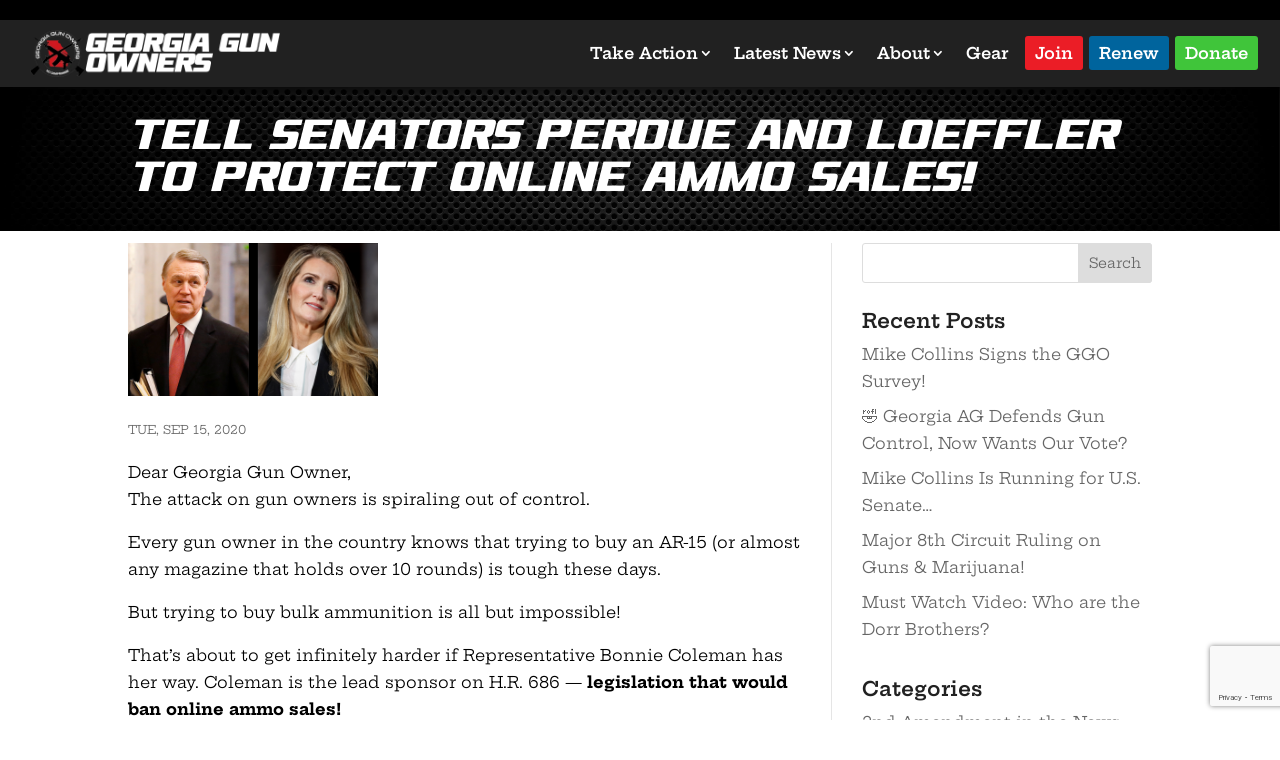

--- FILE ---
content_type: text/html; charset=utf-8
request_url: https://www.google.com/recaptcha/api2/anchor?ar=1&k=6LcFveYrAAAAABEBFx3wIPvpHlv9vao1Jvu-1Cg8&co=aHR0cHM6Ly93d3cuZ2VvcmdpYWd1bm93bmVycy5vcmc6NDQz&hl=en&v=9TiwnJFHeuIw_s0wSd3fiKfN&size=invisible&anchor-ms=20000&execute-ms=30000&cb=co8fvueucsr2
body_size: 48104
content:
<!DOCTYPE HTML><html dir="ltr" lang="en"><head><meta http-equiv="Content-Type" content="text/html; charset=UTF-8">
<meta http-equiv="X-UA-Compatible" content="IE=edge">
<title>reCAPTCHA</title>
<style type="text/css">
/* cyrillic-ext */
@font-face {
  font-family: 'Roboto';
  font-style: normal;
  font-weight: 400;
  font-stretch: 100%;
  src: url(//fonts.gstatic.com/s/roboto/v48/KFO7CnqEu92Fr1ME7kSn66aGLdTylUAMa3GUBHMdazTgWw.woff2) format('woff2');
  unicode-range: U+0460-052F, U+1C80-1C8A, U+20B4, U+2DE0-2DFF, U+A640-A69F, U+FE2E-FE2F;
}
/* cyrillic */
@font-face {
  font-family: 'Roboto';
  font-style: normal;
  font-weight: 400;
  font-stretch: 100%;
  src: url(//fonts.gstatic.com/s/roboto/v48/KFO7CnqEu92Fr1ME7kSn66aGLdTylUAMa3iUBHMdazTgWw.woff2) format('woff2');
  unicode-range: U+0301, U+0400-045F, U+0490-0491, U+04B0-04B1, U+2116;
}
/* greek-ext */
@font-face {
  font-family: 'Roboto';
  font-style: normal;
  font-weight: 400;
  font-stretch: 100%;
  src: url(//fonts.gstatic.com/s/roboto/v48/KFO7CnqEu92Fr1ME7kSn66aGLdTylUAMa3CUBHMdazTgWw.woff2) format('woff2');
  unicode-range: U+1F00-1FFF;
}
/* greek */
@font-face {
  font-family: 'Roboto';
  font-style: normal;
  font-weight: 400;
  font-stretch: 100%;
  src: url(//fonts.gstatic.com/s/roboto/v48/KFO7CnqEu92Fr1ME7kSn66aGLdTylUAMa3-UBHMdazTgWw.woff2) format('woff2');
  unicode-range: U+0370-0377, U+037A-037F, U+0384-038A, U+038C, U+038E-03A1, U+03A3-03FF;
}
/* math */
@font-face {
  font-family: 'Roboto';
  font-style: normal;
  font-weight: 400;
  font-stretch: 100%;
  src: url(//fonts.gstatic.com/s/roboto/v48/KFO7CnqEu92Fr1ME7kSn66aGLdTylUAMawCUBHMdazTgWw.woff2) format('woff2');
  unicode-range: U+0302-0303, U+0305, U+0307-0308, U+0310, U+0312, U+0315, U+031A, U+0326-0327, U+032C, U+032F-0330, U+0332-0333, U+0338, U+033A, U+0346, U+034D, U+0391-03A1, U+03A3-03A9, U+03B1-03C9, U+03D1, U+03D5-03D6, U+03F0-03F1, U+03F4-03F5, U+2016-2017, U+2034-2038, U+203C, U+2040, U+2043, U+2047, U+2050, U+2057, U+205F, U+2070-2071, U+2074-208E, U+2090-209C, U+20D0-20DC, U+20E1, U+20E5-20EF, U+2100-2112, U+2114-2115, U+2117-2121, U+2123-214F, U+2190, U+2192, U+2194-21AE, U+21B0-21E5, U+21F1-21F2, U+21F4-2211, U+2213-2214, U+2216-22FF, U+2308-230B, U+2310, U+2319, U+231C-2321, U+2336-237A, U+237C, U+2395, U+239B-23B7, U+23D0, U+23DC-23E1, U+2474-2475, U+25AF, U+25B3, U+25B7, U+25BD, U+25C1, U+25CA, U+25CC, U+25FB, U+266D-266F, U+27C0-27FF, U+2900-2AFF, U+2B0E-2B11, U+2B30-2B4C, U+2BFE, U+3030, U+FF5B, U+FF5D, U+1D400-1D7FF, U+1EE00-1EEFF;
}
/* symbols */
@font-face {
  font-family: 'Roboto';
  font-style: normal;
  font-weight: 400;
  font-stretch: 100%;
  src: url(//fonts.gstatic.com/s/roboto/v48/KFO7CnqEu92Fr1ME7kSn66aGLdTylUAMaxKUBHMdazTgWw.woff2) format('woff2');
  unicode-range: U+0001-000C, U+000E-001F, U+007F-009F, U+20DD-20E0, U+20E2-20E4, U+2150-218F, U+2190, U+2192, U+2194-2199, U+21AF, U+21E6-21F0, U+21F3, U+2218-2219, U+2299, U+22C4-22C6, U+2300-243F, U+2440-244A, U+2460-24FF, U+25A0-27BF, U+2800-28FF, U+2921-2922, U+2981, U+29BF, U+29EB, U+2B00-2BFF, U+4DC0-4DFF, U+FFF9-FFFB, U+10140-1018E, U+10190-1019C, U+101A0, U+101D0-101FD, U+102E0-102FB, U+10E60-10E7E, U+1D2C0-1D2D3, U+1D2E0-1D37F, U+1F000-1F0FF, U+1F100-1F1AD, U+1F1E6-1F1FF, U+1F30D-1F30F, U+1F315, U+1F31C, U+1F31E, U+1F320-1F32C, U+1F336, U+1F378, U+1F37D, U+1F382, U+1F393-1F39F, U+1F3A7-1F3A8, U+1F3AC-1F3AF, U+1F3C2, U+1F3C4-1F3C6, U+1F3CA-1F3CE, U+1F3D4-1F3E0, U+1F3ED, U+1F3F1-1F3F3, U+1F3F5-1F3F7, U+1F408, U+1F415, U+1F41F, U+1F426, U+1F43F, U+1F441-1F442, U+1F444, U+1F446-1F449, U+1F44C-1F44E, U+1F453, U+1F46A, U+1F47D, U+1F4A3, U+1F4B0, U+1F4B3, U+1F4B9, U+1F4BB, U+1F4BF, U+1F4C8-1F4CB, U+1F4D6, U+1F4DA, U+1F4DF, U+1F4E3-1F4E6, U+1F4EA-1F4ED, U+1F4F7, U+1F4F9-1F4FB, U+1F4FD-1F4FE, U+1F503, U+1F507-1F50B, U+1F50D, U+1F512-1F513, U+1F53E-1F54A, U+1F54F-1F5FA, U+1F610, U+1F650-1F67F, U+1F687, U+1F68D, U+1F691, U+1F694, U+1F698, U+1F6AD, U+1F6B2, U+1F6B9-1F6BA, U+1F6BC, U+1F6C6-1F6CF, U+1F6D3-1F6D7, U+1F6E0-1F6EA, U+1F6F0-1F6F3, U+1F6F7-1F6FC, U+1F700-1F7FF, U+1F800-1F80B, U+1F810-1F847, U+1F850-1F859, U+1F860-1F887, U+1F890-1F8AD, U+1F8B0-1F8BB, U+1F8C0-1F8C1, U+1F900-1F90B, U+1F93B, U+1F946, U+1F984, U+1F996, U+1F9E9, U+1FA00-1FA6F, U+1FA70-1FA7C, U+1FA80-1FA89, U+1FA8F-1FAC6, U+1FACE-1FADC, U+1FADF-1FAE9, U+1FAF0-1FAF8, U+1FB00-1FBFF;
}
/* vietnamese */
@font-face {
  font-family: 'Roboto';
  font-style: normal;
  font-weight: 400;
  font-stretch: 100%;
  src: url(//fonts.gstatic.com/s/roboto/v48/KFO7CnqEu92Fr1ME7kSn66aGLdTylUAMa3OUBHMdazTgWw.woff2) format('woff2');
  unicode-range: U+0102-0103, U+0110-0111, U+0128-0129, U+0168-0169, U+01A0-01A1, U+01AF-01B0, U+0300-0301, U+0303-0304, U+0308-0309, U+0323, U+0329, U+1EA0-1EF9, U+20AB;
}
/* latin-ext */
@font-face {
  font-family: 'Roboto';
  font-style: normal;
  font-weight: 400;
  font-stretch: 100%;
  src: url(//fonts.gstatic.com/s/roboto/v48/KFO7CnqEu92Fr1ME7kSn66aGLdTylUAMa3KUBHMdazTgWw.woff2) format('woff2');
  unicode-range: U+0100-02BA, U+02BD-02C5, U+02C7-02CC, U+02CE-02D7, U+02DD-02FF, U+0304, U+0308, U+0329, U+1D00-1DBF, U+1E00-1E9F, U+1EF2-1EFF, U+2020, U+20A0-20AB, U+20AD-20C0, U+2113, U+2C60-2C7F, U+A720-A7FF;
}
/* latin */
@font-face {
  font-family: 'Roboto';
  font-style: normal;
  font-weight: 400;
  font-stretch: 100%;
  src: url(//fonts.gstatic.com/s/roboto/v48/KFO7CnqEu92Fr1ME7kSn66aGLdTylUAMa3yUBHMdazQ.woff2) format('woff2');
  unicode-range: U+0000-00FF, U+0131, U+0152-0153, U+02BB-02BC, U+02C6, U+02DA, U+02DC, U+0304, U+0308, U+0329, U+2000-206F, U+20AC, U+2122, U+2191, U+2193, U+2212, U+2215, U+FEFF, U+FFFD;
}
/* cyrillic-ext */
@font-face {
  font-family: 'Roboto';
  font-style: normal;
  font-weight: 500;
  font-stretch: 100%;
  src: url(//fonts.gstatic.com/s/roboto/v48/KFO7CnqEu92Fr1ME7kSn66aGLdTylUAMa3GUBHMdazTgWw.woff2) format('woff2');
  unicode-range: U+0460-052F, U+1C80-1C8A, U+20B4, U+2DE0-2DFF, U+A640-A69F, U+FE2E-FE2F;
}
/* cyrillic */
@font-face {
  font-family: 'Roboto';
  font-style: normal;
  font-weight: 500;
  font-stretch: 100%;
  src: url(//fonts.gstatic.com/s/roboto/v48/KFO7CnqEu92Fr1ME7kSn66aGLdTylUAMa3iUBHMdazTgWw.woff2) format('woff2');
  unicode-range: U+0301, U+0400-045F, U+0490-0491, U+04B0-04B1, U+2116;
}
/* greek-ext */
@font-face {
  font-family: 'Roboto';
  font-style: normal;
  font-weight: 500;
  font-stretch: 100%;
  src: url(//fonts.gstatic.com/s/roboto/v48/KFO7CnqEu92Fr1ME7kSn66aGLdTylUAMa3CUBHMdazTgWw.woff2) format('woff2');
  unicode-range: U+1F00-1FFF;
}
/* greek */
@font-face {
  font-family: 'Roboto';
  font-style: normal;
  font-weight: 500;
  font-stretch: 100%;
  src: url(//fonts.gstatic.com/s/roboto/v48/KFO7CnqEu92Fr1ME7kSn66aGLdTylUAMa3-UBHMdazTgWw.woff2) format('woff2');
  unicode-range: U+0370-0377, U+037A-037F, U+0384-038A, U+038C, U+038E-03A1, U+03A3-03FF;
}
/* math */
@font-face {
  font-family: 'Roboto';
  font-style: normal;
  font-weight: 500;
  font-stretch: 100%;
  src: url(//fonts.gstatic.com/s/roboto/v48/KFO7CnqEu92Fr1ME7kSn66aGLdTylUAMawCUBHMdazTgWw.woff2) format('woff2');
  unicode-range: U+0302-0303, U+0305, U+0307-0308, U+0310, U+0312, U+0315, U+031A, U+0326-0327, U+032C, U+032F-0330, U+0332-0333, U+0338, U+033A, U+0346, U+034D, U+0391-03A1, U+03A3-03A9, U+03B1-03C9, U+03D1, U+03D5-03D6, U+03F0-03F1, U+03F4-03F5, U+2016-2017, U+2034-2038, U+203C, U+2040, U+2043, U+2047, U+2050, U+2057, U+205F, U+2070-2071, U+2074-208E, U+2090-209C, U+20D0-20DC, U+20E1, U+20E5-20EF, U+2100-2112, U+2114-2115, U+2117-2121, U+2123-214F, U+2190, U+2192, U+2194-21AE, U+21B0-21E5, U+21F1-21F2, U+21F4-2211, U+2213-2214, U+2216-22FF, U+2308-230B, U+2310, U+2319, U+231C-2321, U+2336-237A, U+237C, U+2395, U+239B-23B7, U+23D0, U+23DC-23E1, U+2474-2475, U+25AF, U+25B3, U+25B7, U+25BD, U+25C1, U+25CA, U+25CC, U+25FB, U+266D-266F, U+27C0-27FF, U+2900-2AFF, U+2B0E-2B11, U+2B30-2B4C, U+2BFE, U+3030, U+FF5B, U+FF5D, U+1D400-1D7FF, U+1EE00-1EEFF;
}
/* symbols */
@font-face {
  font-family: 'Roboto';
  font-style: normal;
  font-weight: 500;
  font-stretch: 100%;
  src: url(//fonts.gstatic.com/s/roboto/v48/KFO7CnqEu92Fr1ME7kSn66aGLdTylUAMaxKUBHMdazTgWw.woff2) format('woff2');
  unicode-range: U+0001-000C, U+000E-001F, U+007F-009F, U+20DD-20E0, U+20E2-20E4, U+2150-218F, U+2190, U+2192, U+2194-2199, U+21AF, U+21E6-21F0, U+21F3, U+2218-2219, U+2299, U+22C4-22C6, U+2300-243F, U+2440-244A, U+2460-24FF, U+25A0-27BF, U+2800-28FF, U+2921-2922, U+2981, U+29BF, U+29EB, U+2B00-2BFF, U+4DC0-4DFF, U+FFF9-FFFB, U+10140-1018E, U+10190-1019C, U+101A0, U+101D0-101FD, U+102E0-102FB, U+10E60-10E7E, U+1D2C0-1D2D3, U+1D2E0-1D37F, U+1F000-1F0FF, U+1F100-1F1AD, U+1F1E6-1F1FF, U+1F30D-1F30F, U+1F315, U+1F31C, U+1F31E, U+1F320-1F32C, U+1F336, U+1F378, U+1F37D, U+1F382, U+1F393-1F39F, U+1F3A7-1F3A8, U+1F3AC-1F3AF, U+1F3C2, U+1F3C4-1F3C6, U+1F3CA-1F3CE, U+1F3D4-1F3E0, U+1F3ED, U+1F3F1-1F3F3, U+1F3F5-1F3F7, U+1F408, U+1F415, U+1F41F, U+1F426, U+1F43F, U+1F441-1F442, U+1F444, U+1F446-1F449, U+1F44C-1F44E, U+1F453, U+1F46A, U+1F47D, U+1F4A3, U+1F4B0, U+1F4B3, U+1F4B9, U+1F4BB, U+1F4BF, U+1F4C8-1F4CB, U+1F4D6, U+1F4DA, U+1F4DF, U+1F4E3-1F4E6, U+1F4EA-1F4ED, U+1F4F7, U+1F4F9-1F4FB, U+1F4FD-1F4FE, U+1F503, U+1F507-1F50B, U+1F50D, U+1F512-1F513, U+1F53E-1F54A, U+1F54F-1F5FA, U+1F610, U+1F650-1F67F, U+1F687, U+1F68D, U+1F691, U+1F694, U+1F698, U+1F6AD, U+1F6B2, U+1F6B9-1F6BA, U+1F6BC, U+1F6C6-1F6CF, U+1F6D3-1F6D7, U+1F6E0-1F6EA, U+1F6F0-1F6F3, U+1F6F7-1F6FC, U+1F700-1F7FF, U+1F800-1F80B, U+1F810-1F847, U+1F850-1F859, U+1F860-1F887, U+1F890-1F8AD, U+1F8B0-1F8BB, U+1F8C0-1F8C1, U+1F900-1F90B, U+1F93B, U+1F946, U+1F984, U+1F996, U+1F9E9, U+1FA00-1FA6F, U+1FA70-1FA7C, U+1FA80-1FA89, U+1FA8F-1FAC6, U+1FACE-1FADC, U+1FADF-1FAE9, U+1FAF0-1FAF8, U+1FB00-1FBFF;
}
/* vietnamese */
@font-face {
  font-family: 'Roboto';
  font-style: normal;
  font-weight: 500;
  font-stretch: 100%;
  src: url(//fonts.gstatic.com/s/roboto/v48/KFO7CnqEu92Fr1ME7kSn66aGLdTylUAMa3OUBHMdazTgWw.woff2) format('woff2');
  unicode-range: U+0102-0103, U+0110-0111, U+0128-0129, U+0168-0169, U+01A0-01A1, U+01AF-01B0, U+0300-0301, U+0303-0304, U+0308-0309, U+0323, U+0329, U+1EA0-1EF9, U+20AB;
}
/* latin-ext */
@font-face {
  font-family: 'Roboto';
  font-style: normal;
  font-weight: 500;
  font-stretch: 100%;
  src: url(//fonts.gstatic.com/s/roboto/v48/KFO7CnqEu92Fr1ME7kSn66aGLdTylUAMa3KUBHMdazTgWw.woff2) format('woff2');
  unicode-range: U+0100-02BA, U+02BD-02C5, U+02C7-02CC, U+02CE-02D7, U+02DD-02FF, U+0304, U+0308, U+0329, U+1D00-1DBF, U+1E00-1E9F, U+1EF2-1EFF, U+2020, U+20A0-20AB, U+20AD-20C0, U+2113, U+2C60-2C7F, U+A720-A7FF;
}
/* latin */
@font-face {
  font-family: 'Roboto';
  font-style: normal;
  font-weight: 500;
  font-stretch: 100%;
  src: url(//fonts.gstatic.com/s/roboto/v48/KFO7CnqEu92Fr1ME7kSn66aGLdTylUAMa3yUBHMdazQ.woff2) format('woff2');
  unicode-range: U+0000-00FF, U+0131, U+0152-0153, U+02BB-02BC, U+02C6, U+02DA, U+02DC, U+0304, U+0308, U+0329, U+2000-206F, U+20AC, U+2122, U+2191, U+2193, U+2212, U+2215, U+FEFF, U+FFFD;
}
/* cyrillic-ext */
@font-face {
  font-family: 'Roboto';
  font-style: normal;
  font-weight: 900;
  font-stretch: 100%;
  src: url(//fonts.gstatic.com/s/roboto/v48/KFO7CnqEu92Fr1ME7kSn66aGLdTylUAMa3GUBHMdazTgWw.woff2) format('woff2');
  unicode-range: U+0460-052F, U+1C80-1C8A, U+20B4, U+2DE0-2DFF, U+A640-A69F, U+FE2E-FE2F;
}
/* cyrillic */
@font-face {
  font-family: 'Roboto';
  font-style: normal;
  font-weight: 900;
  font-stretch: 100%;
  src: url(//fonts.gstatic.com/s/roboto/v48/KFO7CnqEu92Fr1ME7kSn66aGLdTylUAMa3iUBHMdazTgWw.woff2) format('woff2');
  unicode-range: U+0301, U+0400-045F, U+0490-0491, U+04B0-04B1, U+2116;
}
/* greek-ext */
@font-face {
  font-family: 'Roboto';
  font-style: normal;
  font-weight: 900;
  font-stretch: 100%;
  src: url(//fonts.gstatic.com/s/roboto/v48/KFO7CnqEu92Fr1ME7kSn66aGLdTylUAMa3CUBHMdazTgWw.woff2) format('woff2');
  unicode-range: U+1F00-1FFF;
}
/* greek */
@font-face {
  font-family: 'Roboto';
  font-style: normal;
  font-weight: 900;
  font-stretch: 100%;
  src: url(//fonts.gstatic.com/s/roboto/v48/KFO7CnqEu92Fr1ME7kSn66aGLdTylUAMa3-UBHMdazTgWw.woff2) format('woff2');
  unicode-range: U+0370-0377, U+037A-037F, U+0384-038A, U+038C, U+038E-03A1, U+03A3-03FF;
}
/* math */
@font-face {
  font-family: 'Roboto';
  font-style: normal;
  font-weight: 900;
  font-stretch: 100%;
  src: url(//fonts.gstatic.com/s/roboto/v48/KFO7CnqEu92Fr1ME7kSn66aGLdTylUAMawCUBHMdazTgWw.woff2) format('woff2');
  unicode-range: U+0302-0303, U+0305, U+0307-0308, U+0310, U+0312, U+0315, U+031A, U+0326-0327, U+032C, U+032F-0330, U+0332-0333, U+0338, U+033A, U+0346, U+034D, U+0391-03A1, U+03A3-03A9, U+03B1-03C9, U+03D1, U+03D5-03D6, U+03F0-03F1, U+03F4-03F5, U+2016-2017, U+2034-2038, U+203C, U+2040, U+2043, U+2047, U+2050, U+2057, U+205F, U+2070-2071, U+2074-208E, U+2090-209C, U+20D0-20DC, U+20E1, U+20E5-20EF, U+2100-2112, U+2114-2115, U+2117-2121, U+2123-214F, U+2190, U+2192, U+2194-21AE, U+21B0-21E5, U+21F1-21F2, U+21F4-2211, U+2213-2214, U+2216-22FF, U+2308-230B, U+2310, U+2319, U+231C-2321, U+2336-237A, U+237C, U+2395, U+239B-23B7, U+23D0, U+23DC-23E1, U+2474-2475, U+25AF, U+25B3, U+25B7, U+25BD, U+25C1, U+25CA, U+25CC, U+25FB, U+266D-266F, U+27C0-27FF, U+2900-2AFF, U+2B0E-2B11, U+2B30-2B4C, U+2BFE, U+3030, U+FF5B, U+FF5D, U+1D400-1D7FF, U+1EE00-1EEFF;
}
/* symbols */
@font-face {
  font-family: 'Roboto';
  font-style: normal;
  font-weight: 900;
  font-stretch: 100%;
  src: url(//fonts.gstatic.com/s/roboto/v48/KFO7CnqEu92Fr1ME7kSn66aGLdTylUAMaxKUBHMdazTgWw.woff2) format('woff2');
  unicode-range: U+0001-000C, U+000E-001F, U+007F-009F, U+20DD-20E0, U+20E2-20E4, U+2150-218F, U+2190, U+2192, U+2194-2199, U+21AF, U+21E6-21F0, U+21F3, U+2218-2219, U+2299, U+22C4-22C6, U+2300-243F, U+2440-244A, U+2460-24FF, U+25A0-27BF, U+2800-28FF, U+2921-2922, U+2981, U+29BF, U+29EB, U+2B00-2BFF, U+4DC0-4DFF, U+FFF9-FFFB, U+10140-1018E, U+10190-1019C, U+101A0, U+101D0-101FD, U+102E0-102FB, U+10E60-10E7E, U+1D2C0-1D2D3, U+1D2E0-1D37F, U+1F000-1F0FF, U+1F100-1F1AD, U+1F1E6-1F1FF, U+1F30D-1F30F, U+1F315, U+1F31C, U+1F31E, U+1F320-1F32C, U+1F336, U+1F378, U+1F37D, U+1F382, U+1F393-1F39F, U+1F3A7-1F3A8, U+1F3AC-1F3AF, U+1F3C2, U+1F3C4-1F3C6, U+1F3CA-1F3CE, U+1F3D4-1F3E0, U+1F3ED, U+1F3F1-1F3F3, U+1F3F5-1F3F7, U+1F408, U+1F415, U+1F41F, U+1F426, U+1F43F, U+1F441-1F442, U+1F444, U+1F446-1F449, U+1F44C-1F44E, U+1F453, U+1F46A, U+1F47D, U+1F4A3, U+1F4B0, U+1F4B3, U+1F4B9, U+1F4BB, U+1F4BF, U+1F4C8-1F4CB, U+1F4D6, U+1F4DA, U+1F4DF, U+1F4E3-1F4E6, U+1F4EA-1F4ED, U+1F4F7, U+1F4F9-1F4FB, U+1F4FD-1F4FE, U+1F503, U+1F507-1F50B, U+1F50D, U+1F512-1F513, U+1F53E-1F54A, U+1F54F-1F5FA, U+1F610, U+1F650-1F67F, U+1F687, U+1F68D, U+1F691, U+1F694, U+1F698, U+1F6AD, U+1F6B2, U+1F6B9-1F6BA, U+1F6BC, U+1F6C6-1F6CF, U+1F6D3-1F6D7, U+1F6E0-1F6EA, U+1F6F0-1F6F3, U+1F6F7-1F6FC, U+1F700-1F7FF, U+1F800-1F80B, U+1F810-1F847, U+1F850-1F859, U+1F860-1F887, U+1F890-1F8AD, U+1F8B0-1F8BB, U+1F8C0-1F8C1, U+1F900-1F90B, U+1F93B, U+1F946, U+1F984, U+1F996, U+1F9E9, U+1FA00-1FA6F, U+1FA70-1FA7C, U+1FA80-1FA89, U+1FA8F-1FAC6, U+1FACE-1FADC, U+1FADF-1FAE9, U+1FAF0-1FAF8, U+1FB00-1FBFF;
}
/* vietnamese */
@font-face {
  font-family: 'Roboto';
  font-style: normal;
  font-weight: 900;
  font-stretch: 100%;
  src: url(//fonts.gstatic.com/s/roboto/v48/KFO7CnqEu92Fr1ME7kSn66aGLdTylUAMa3OUBHMdazTgWw.woff2) format('woff2');
  unicode-range: U+0102-0103, U+0110-0111, U+0128-0129, U+0168-0169, U+01A0-01A1, U+01AF-01B0, U+0300-0301, U+0303-0304, U+0308-0309, U+0323, U+0329, U+1EA0-1EF9, U+20AB;
}
/* latin-ext */
@font-face {
  font-family: 'Roboto';
  font-style: normal;
  font-weight: 900;
  font-stretch: 100%;
  src: url(//fonts.gstatic.com/s/roboto/v48/KFO7CnqEu92Fr1ME7kSn66aGLdTylUAMa3KUBHMdazTgWw.woff2) format('woff2');
  unicode-range: U+0100-02BA, U+02BD-02C5, U+02C7-02CC, U+02CE-02D7, U+02DD-02FF, U+0304, U+0308, U+0329, U+1D00-1DBF, U+1E00-1E9F, U+1EF2-1EFF, U+2020, U+20A0-20AB, U+20AD-20C0, U+2113, U+2C60-2C7F, U+A720-A7FF;
}
/* latin */
@font-face {
  font-family: 'Roboto';
  font-style: normal;
  font-weight: 900;
  font-stretch: 100%;
  src: url(//fonts.gstatic.com/s/roboto/v48/KFO7CnqEu92Fr1ME7kSn66aGLdTylUAMa3yUBHMdazQ.woff2) format('woff2');
  unicode-range: U+0000-00FF, U+0131, U+0152-0153, U+02BB-02BC, U+02C6, U+02DA, U+02DC, U+0304, U+0308, U+0329, U+2000-206F, U+20AC, U+2122, U+2191, U+2193, U+2212, U+2215, U+FEFF, U+FFFD;
}

</style>
<link rel="stylesheet" type="text/css" href="https://www.gstatic.com/recaptcha/releases/9TiwnJFHeuIw_s0wSd3fiKfN/styles__ltr.css">
<script nonce="e6IemSJjmWzEzNR14RItKw" type="text/javascript">window['__recaptcha_api'] = 'https://www.google.com/recaptcha/api2/';</script>
<script type="text/javascript" src="https://www.gstatic.com/recaptcha/releases/9TiwnJFHeuIw_s0wSd3fiKfN/recaptcha__en.js" nonce="e6IemSJjmWzEzNR14RItKw">
      
    </script></head>
<body><div id="rc-anchor-alert" class="rc-anchor-alert"></div>
<input type="hidden" id="recaptcha-token" value="[base64]">
<script type="text/javascript" nonce="e6IemSJjmWzEzNR14RItKw">
      recaptcha.anchor.Main.init("[\x22ainput\x22,[\x22bgdata\x22,\x22\x22,\[base64]/[base64]/[base64]/[base64]/[base64]/UltsKytdPUU6KEU8MjA0OD9SW2wrK109RT4+NnwxOTI6KChFJjY0NTEyKT09NTUyOTYmJk0rMTxjLmxlbmd0aCYmKGMuY2hhckNvZGVBdChNKzEpJjY0NTEyKT09NTYzMjA/[base64]/[base64]/[base64]/[base64]/[base64]/[base64]/[base64]\x22,\[base64]\\u003d\x22,\x22f0I4woRMflZ3w4HDrMO/w6LCoA0xwolXZiMWwohSw5/CiBpqwptHGMKJwp3CtMOGw4onw7l4PsObwqbDh8KxJcOxwo3Dl2HDij/Cu8Oawp/DjAcsPzF4wp/DninDr8KUAwbCrjhDw4DDhRjCrBQWw5RZwrnDtsOgwpZVwozCsAHDsMOrwr0yLDMvwrkIAsKPw7zCv3XDnkXCqB7CrsOuw4JRwpfDkMKFwqHCrTFgdMORwo3DrMKRwowUCnzDsMOhwrUtQcKsw5rChsO9w6nDksKCw67DjR7Dr8KVwoJdw4B/w5IgJ8OJXcK2wo9eIcKow5jCk8Ojw6IvUxMVQB7Du3fCulXDgmzCqksEdMKwcMOeBcKOfSNsw5UMKB7CtTXCk8O0GMK3w7jCiUxSwrdoMsODF8KnwrJLXMK4ccKrFTltw4xWchxYXMObw6HDnxrClwtJw7rDpMKyecOKw7/DhjHCqcKMUsOmGRt8DMKGdARMwq0+wpI7w4ZVw6olw5NwZMOkwqgaw7bDgcOcwrMmwrPDt2MsbcKzesO1OMKcw7nDtUkiRcKcKcKMUkrCjFXDhGfDt1FfUU7CuRYlw4vDmWTCkGwRbMKrw5zDv8O/[base64]/CtHQbHxrCvXTDp2jDjcKxw5jDgMO7wplDw7ITdT7DshDCtmXCjg3Dv8OJw4ttHMKSwp1+acKFNsOzCsOnw7XCosKww6JRwrJHw5DDvyk/w7AxwoDDgyVEZsOjbMO1w6PDncO5cgI3wovDlgZDdQNfMyDDi8KrWMKaWDA+UcOpQsKPworDi8OFw4bDoMKbeGXCicOgQcOhw5/DjsO+dXTDpVgiw5vDssKXSQjCj8O0worDqnPCh8OuT8OMTcO4UMKaw5/[base64]/Dl8Opwo/DiMOTwpbDnWYBYcO8w4UCw5bClMOgdkDChMO1ekbDrQ/DuRYEwqXDrCDDmVjDncKWPGfCjsK1w7FkYsKiIV0fHBHDhkIAwpRrPC/Dq3rDisODw48Lw4Flw5FpIsOtwoJ9bcKpwpUYWBM1w5/DoMOBCsODVwk7w55OGcK+wr5UFDpHwoDDpcOSw5YVfznCusOnMsO3wqDCscKzw5fDqTnChsKWIT/Cq0/Dl0bDrhVMBMKXwoHCjzrCt1MIQhXCqRxpw6HDl8OcF24Pw7sGwroewoDDjcOvwqoZwqIkwofDmcKlM8KjRMKnHcO2wrXClcKfwo0KCsObdVhfw7/DusKeYVNVBnpDN1F6w4XCoU0CNSkhSETDsT7Doj3CrGtOwrHDoQ0+w6PCpx7CtsOdw5QWbT9jTMKYCh/[base64]/CqMO3HMK+CF/CmsK2wpYOwokHLcKawrXDkTM2wpvDv8OOcz/[base64]/DkMKBwohpZUtkwq5IQsO/woZudMOcwp/DnkMOdl89w6wzwr8DP1EdYMKPRsONLDjDlcOuwqTCiX55K8KpdXg7wrnDisKVMsKJRcKowqxYwpfCmS41wpI/X3XDrE0Rw60RMVzDt8OhYDhWdnjDmsOEdAzCqRfDhk9bcgJ0wqHDk17Dr0d7wpbDtSkdwpIEwpAWCsOCw41PNWDDn8KNw5tGCS4jEsOEwrDDrU83ahvDpRzCscKEwo9Ow7rDqRfClMOKf8OnwoPCncO7w50Hw4Maw5/DjcOFwq9qwoNpwpDChsOpEsOGW8KBYlUvKcOHwpvClcO6McKWw7HCtVvDt8K1SBrDvMOYVDw6wpFhYMKzZsOaLcKQGsKOwqPDuwJCwqprw4hJwrN5w6/CgsKKwpjDjnLCi17Don14W8OqVMObwrFbw5TDrCDDmsONQcOtw74pRwwQw6wYwpkjbcKOw4ADOxgvw4bCn14aEcOPT2/[base64]/DrMKBwpzCimhRw4tQESHDmDtCaMORw4DDpGtDwqBaLEzDtcKFUH46Q3QdwpfCmMOrQWbDhQFkwq0Mw5DCv8Ooc8KEDsKww4FYwrZVO8KJw6nClsOgZlHChG3DhEJ1wo7CoWNMKcOhFSlQLBFrwoXCgMO2IUh5BxrChMKrw5NIw5zChcOLR8O7fsKLw6HCijtnO2/[base64]/wqAxw6RuwqrDkBLDpcKqwo4+wpZTw6Nkw4UtOsKUSkLDvMOlw7bDoMKcOsKcw5zDgGwCacOKWFnDmlVqc8KsP8OHw5hYVXJKwpEBwoXCn8OsGnHDr8ODD8O9BcOAwoTCgy9UYMKKwqxgOiPCsDXCjGjDtMOfwqdqHiTCnsKDwrHDvD4TcsO6w53DjsKVSk/[base64]/[base64]/CvXHCr8ONw5dSw5lPwot3RFhAAMK1PgvChMKNScORNh9qQynDsE1Zwr7DhGReBcKow6hkwrx9w40ZwqV/U11JKMOiTMOHw4J1wqRlw4TCu8K4A8KVwrBBKzQJScKDwrt6CQ5kRyAkwo7DqcO/DcK+EcOCFT7CpzHCo8OcLcKJM2VRw4jDuMK0Y8OHwp0vFcK/[base64]/Ct8KKRyNrAMO6W8OAw61Hw5nCp3jCjcOnw63CscOOw64MLGZGK8OReAjCu8OeBzUJw7s/wq/Di8OUw6/CvMKEwpnClwQmw6fDp8K2w4sDwrjDgghVwr7Dm8Kzw4J4wqMMA8K1H8OXwqvDphh0TwBzwpfDkMKZwr3CqV/DlErDvBLCmlDCqTvDi18owoItaWbCs8KJw7/CjMOkwrF9AxXCtcK5w4zDt21POMOIw6HChTh4wpdrAnkawoAqPVTDr1UIw55WB3l7wrLCu1sCwrdDI8KIdR3DgHrCn8OIw4/DicKAaMKAwpIwwqTCnsK0wrZ6d8Ofwr/[base64]/[base64]/woDCqTR0wrYhwq/DjsOUXsK+HcOaXkEUwrBmwoDCj8OCQMKDOEEqPMOoNiXDpVHDkUTDs8KITMO1w4MzHMOGw47Dq2Azwq/DucOmcsO9w43CpzTCkXtGwqAjw5Qkwr1/woQnw5prbMOwEcOew57Di8OIfcKJOXvCmxI9TMKwworDoMOwwqN3EMOgQsOEwoLCosKeaW1lw6/CiGnDrcKFAMOFworCoQzCojBwfMOGHSRzHMOpw6INw5wjwpfCr8OKby5lw4rCiDPDusKbUDk4w5nCmCfCkcO/[base64]/CmEzChcOlw5LCksKpwrpNwprChlbDr8OnMcKFw6vDkMOzwoLDvUXCmnFfQ07CsXMIw6svw77CvwDDscKxw43DqWUAKMKxw7XDisKxIMKnwqcGwojDrsOMw6jDqsOrwqjDtMOiPzg/YCAdw6AwEcOlNMKWRApcfCxcw4HDqMO1wrl9wrbDhzAKwrhCwqLCvw7ChwF5w5HDiA7CmcKqCwd3RjfCvcKZWcO/wqcbd8K7wpTCpWbDk8O1XMOhFm/CkQEAwqbDoDnDiTYyZ8Ktwq7DqAnDpsOyJMKhTXIefcO7w6YyNBDCrAzClFltF8OrFcOUwrfDoSnDhsOBXhfDrzfCiE8LJMKjwqLCoVvCnA7Crg3CjBHDmX/DpCQzXB7CmcKMK8OPwq/CoMK8cRgVwoTDvsOlwoxsTxYwb8K4wrN5dMOkw7lhwq3Ct8K3HmtawpfCkw87w43DnnFBwrEJwrMZQ2/Ct8Onw5TCgMKndSXCgHXCvsK/O8Ofw4RHbW/[base64]/DtjDCvcORUQsbw5vDicOpwpjCm8ONwqUWwrMrw4cvw6ZNwqYWwovDvcKuw7Rowrplai/Cu8OwwrhcwoNtw6ECHcORFMKzw4jCmcOXw6ESNU/Di8Kvw6nCj0HDucK/w63Ci8OPw4MCUMO/[base64]/w5PDiMO/wozCoFk3SQPCkcOqw6ZfD1BiYMKXCC9tw4BXwqg9XF/DisOOHMK9woxtw6hWwpszw4hswrwsw6jCsXXCk348MMKfHAMUN8KWIMOWARXCqi8OIHZiOgMtP8KxwpA0w5oEwoLDl8OeIMK6P8Oxw4XChMOiU3TDlsKNw4fDtw4Cwq5Pw6PCqcKYGMKrEsO0KhAgwolzScO7Nksfwr7DmR/Dr0RJwrh7dhTDicKGHUlRBCXDscOjwrUFHcKjw7/CiMKMw4LDp1knVn7DgsKMwo3CgkUlwrbCvcOww54kwo3DisKTwoDCo8K8ZzgSwpbCuFvCpXUkwrzDmsK8w4wKccKSw6t3fsKlwrUxbcKDwrLCpsOxK8OyFsOzw4LCg2PCvMK/wrAWd8KOJ8KwfcOxw6zCoMOdHMONbA7Dggwjw6dEwq3DjcOTAMOMMMOLA8OSHVEHSAzCuTrCmsKaBhJPw6ohw4LDqk59aAvCsAQrY8OFN8O9w67DpcOKwrDCkwvCjUfDk1J+w6XDuHnChsOKwq/DpAbDjcKXwpF7w7lRw6Fdw5oePXjClyfDvCQOw6XCrnlvCsOmwrluw49RVcOYw4DCqsKVEMO3w63CpRXCjB/DgSPDosKLdhlkwqIsYl4bw6PDpU4yMD3CscK9FMKhB0fDkMOKacOID8Kda2rDrBvCscO9aU0vYcOUSMK+wrnDrD/Domocw6jDtsOyVcOEw7nCvnHDrMOUwqHDjsKZM8OxwqjDnyNLw7FcMsKmw5XDi1dsZn/[base64]/DnC9Sw5XCv8OmImjDjsOrccOsw5Fha8Kaw5JnDhrDoEzDm1nDimRDw65mw71+AsK0wqMzw416MCQFw7LChgnDk3gAw6N/[base64]/DgmIFKTrDkcObwoFyw63CiMO/w47DiUHCqy1qEmgyIcO/[base64]/CpcKjHwXCmcKhw6nDmCLChsOLwo7CrDdew7vDm8OhOxE/[base64]/[base64]/CrU/Cng8eVjHCqsOww5VbwpV9wrt3wqJafx7Chl7Ds8OaRcO1A8KrZxQ9wpvCrVkswp7Cs2jDusKef8OcflrCq8OTwq/[base64]/DgsOkJ2h/ElMdU8OkYXkVw7BhAcOaw5zCilJuDXHCs0PCggsJEcKEwr9VZWY8QzrCicKYw5wREsKsVcOmSyVTw5R0wpzCmxbCgsKbw4HDlcK/w7rDgnIxwojCtQkaw53DqcKRbsKhw7zCmMOFWWLDrMOSTsKWJsKpw4JnY8OCZV/DicKkTz/DncOQwrHDh8OEFcKqw5PDlXTDi8OccMKBwpkqDw3ChsOLEcO/wp4mwr5Bw4YfKsKZaXBowrh8w4YGMMKYwp3Dv0JAIcO4ZhcawrzDr8O/w4Qvw74yw4oLwpzDk8K/[base64]/wqzDkMK5DcKsO8OmVhvDkk1tAQbCmzrDszXCnnZJwoBnNMKQwoIeHMKWTcKHBcOlwplNJynDmsKFw45YGMO+woxZworCuxZrwoXCuTldXH5ZFyLCqsK5w7MiwqnDg8O7w4dSw7bDhHErw5guTcKVYcOpTsK7wpHCjsKeFRTCkl4mwpw3wr1MwpkewpgHNMOPw5/ChzouT8K3CXnDqsK3JGbDlEZoZmzDiDPDs37DnMKmw5lswoZeHQnDlB9LwqLCrsK5wrw2bsK5Pk3DvCLCnMO5w6NGWsO3w45IAsOWwpTCtMKNw7PDnsK2w55iw4IDBMO0w5c0w6TCvidGA8OPw4/Cvz0ow6jDm8KGECNMwr1iwqLCkMOxwow3CcOwwociwofCssOIBsOEQcKsw6YSDgDCpsOKw454Dz7DrUzDsgw+w4TDvUgXwoPCs8O+NcKhLB4RwqLDj8KFOQ3Dg8KsO3/CllDCswLDinx1ecKOOcOCdMODw7E4w78zwp/[base64]/DjyoeMMKIwoo8w7/DncKCOAbCjhgIYcKgE8K8CSU8w4MCHMOeE8OVUMObwoNwwr01bMKNw5FDCjJxwq9bQ8Kxw5dMw4Mww6vCiWk1JsKVwrxdw4o/w4DCu8OvwoPCmcOvXcKeXBwlw4VIS8ODwo/DtyLCtcKpwqHCh8K4Nw/[base64]/[base64]/Cn8OlUMO5Y8OZw7PCs8ObF8KpwojDpMOHwrdSPGsvwp7CiMKbw4tMRsO6f8K9wq91UcKZwp9kw4rCl8Ovd8OTw5vDosKbLX7Doi/Co8KAw6rCmcKobllYDsOQVMOLwow7woYUGFx+JDFzworCpX7Cl8KHTy3Dp1TDh00TbFXDmS1fL8KBY8KfMELCslnDmMKMwrg/[base64]/Q1PCsE/DqMONZ8OAw4XCsjBMw7MTGMOMQQltfcOCw6smwqXDg3kBcMOUDEl0w7vDtMO/wo3CrsKJw4TCqMOxw4N1IsKGwoouwqfCqMKkRXEhw4PCmcKbwqHDucOhZ8ONw6A6EHxew4U9woRYAVZew6l5GcOSwrlROj/DjVxlQ2vDmcOaw7HDgMOpw4pOCFzCmzHCmWDDuMKGDnLChSrCicO5wohMwq7DusKydMKhwqghPQBVwpnDscK4JxBFO8KHIsOdIBHCjMOgwqM5IcOGAW0uwrDCpcKvEsKZw5DDhFvCh0oAfAIde07CicKJwo7CvGUeZsO/JsOQw6rDnMKLLsO3w695IMOUw6o2w5MWwpXCosK8V8Kdwo/DusOsHsOvw4rDl8OWw5LDlEzDqQdjw6kbb8Kww4bCvMKhesKgwpjDpsOfJBAQw7jDrsKCVsKyI8KSw609FMO8EsKVwopwLMKoBzZ9wqTDl8O1TmAvFMKXwqfCpzNQZm/[base64]/DjcOGwp7Cl8OwXBrCusKSwoLDv1ZSw6bCrkXDr8O9YsKWwrzCl8KzWDDDrEvCoMKfDcK6woDDvWJew5bDoMOkw4VbN8KTW2/Dq8KlY3N+w4TCmDZCWsOswr1YZcOww5oOwpNHw5Qfw60CTsKYwrjCicKJw7DCgcK+JkbCszvDm0LDgg5pwqDDpBl/esOXw6h8VcO5Bnp/XxtcIMKhwpDDpsKCwqfChsO1BcKGN10Aa8KdYXQIwrDDrcOcw57Co8Ocw7MJw7gbCcObwrHDuhrDiSMkw4lWw4tlwqDCoFkuLFVnwqJdw6jDr8K4L1NiWMOJw5gmNENCw6tdw7YTTXkJwp/CuH/Do1A2Y8KTcxrCvMO4bnNjMVrDicOLwqTCkSkrXsO5wqfCiDxeKGHDpgjDq3okwo1xM8KRw43Dm8KSBCEDw5LChg7CtTdJwrogw5rChUYRURkcwrfCp8K4N8OcEznCi3TDpsKmwpjDk1lES8KNbHHDglvCksOwwqVAHxrCm8KiRxAsAAzDv8Ogwox6w4/[base64]/CgMOUYFDDmcKYwoPDvC1UR8OOUsK3w7UqecORw6rCkxIpw5nCocOAJh/DhRPCusKvw5TDkRvDuEwuTsOQFGTDg3LCmsOSw4AYQcKtbF8SR8K5wqnCsy/DvMKkKsOxw4XDkcKtwqMJUjfCrmjDmQY8w7sfwpLDs8Kuw4TCp8Ksw77DnipIRMKqSUIAfmTDhCcVwp/DpgjCtWbCqsKjwppWw5ouCsK0QsOdasKkw79HeDDDn8O3w6kKe8KjQDjCqcKmwq/Dj8OmSzPCtzQdZsO7w6bCnH3CrnPCmzPCicKNKMK8w6x5IcOVaQ8HOMO0w5vDrsKYwrRDeV3DpsOGw53CvX7Djz/Dkn8VOcK6ZcOkwozDvMOqwqTDrzHDnMKZRsOgLGbDoMKGwqFRWG7DtBnDrsKfTjByw4x5wrhZw4dCw4jDo8OtQ8Oow67Dn8OeVhMSwq4kw6A5M8O3BElJwrt6wp/CtcOkUAdGL8Ojwq/Ci8OcwqnCjT4WW8KZKcKFBAoab3nCinQrw7fDt8OfwpXCm8OYw6rDosKvwqcbwprDqgkCw78KLzRxX8Kvw6vDkg3CrCbClXJpw7LCssKMBErCsXl9MQ/Dq0TCuWRdwrR2w7bCnsKAw4/DqHvDosKsw4rCr8OYw59EFMOWI8O4TWBKGiEmA8K+wpZ2w4V3w5k/[base64]/DpEluSW5+c8KgwphKZnXCmD3DrjXCm8KmEcK9w4MgVsKHN8KpCsK6b2E4C8OVE1B1ESzCpD3DthJvMMOHw4jCrMO3w6QyKXHDgnY5wrLDljHDgVoXwoLDvcKHHhDDg0rDqsOedW7ClFPClcOyLMO/RsK+w7XDhMKQwo87w5nCjcOJfgrCnSbCpU3DiUlrw7nDnUsHYFkSC8OteMKow73DksK/AMOOwr0zBsORwrXDvMKmw4fCgcK+wrTCiB3ChAnCumN+OhbDsW/CnCjCiMOkNsKWUWcNDn/CuMO4M23DqMOCw6PDvMOeHyAXw6TDj0rDj8Knw6sjw7QtCMK3GMK2d8K4ERLDmE/[base64]/DohUdeiAVR8KTwofCtRF3w5rDgcOlw5XDqW1YPwUFw6zDs03DnFsnWzJAQ8OFwqIxXMORw4nDsi4JMMOywpXCrMKHbMOTHsO0wohdWcOVDQ8vEsOsw7jCosKywq9/w4IWQn7CsxrDisKmw5PDgMOVBR59WkQPFEXDmxTCgz/Di1RsworCkTnCmAPCtsKjw7AxwrMBN2VjPsOtw73Dk0krwozCuR5HwrTCuWg+w7cRw4NXw5kHwrDCjsOSIsO4wrlFfnxLwpTDhiXCusK/Vyp3wovCuEkUHcKPIig/Hxx3G8O/wofDj8KkVsKHwp3DiD/DhAXCkSZpw7/DrCbDnzfCv8OSL1wOw7bDlhLDun/ChsKSbm88WsKzwq9cPSrCj8Kow4bChcK8ScOHwqYlWF42YgbChhjDgcOvHcKKLFLColQKacODw4I0w7Bxwr7Do8Oiwo/Cm8OBCMOGRT/DgcOowq/CtGFXwr0ScsKJw6cMA8OdbQ3CqX7CvnUcVsKbKmfDqMOvw6nDvRfCpnnCvsKFGTJcw4vCgX/DmGTCpGNtBsK6G8OyHRvCpMKNw7fCu8O5TFfChjYsCcOmSMKWwqR5wq/[base64]/CoMKVw6p3w4MjCcOHwppIw7nDt2zChsKNd8OFw4nCnsK6V8KKwpTCucOOcMOnasKEw7jDtcOYw5kaw7QOw4HDmkk+w5bCoSDDq8KJwp4Mw4/DgsOmU3PDpsONGQ/DoVfCu8KUGwPCtcKww5PDsF9rwrBpw44FOsKvPQhMeABHw7wmw6LCqzV6QsOnKsK/TcOlw7vCmsOfKjzCpsOFKsKYQsOmwqwKwrtywrDDqcOww7JfwqLDn8KQwqEOwpfDrFHCmhAAwp1pw5VYw7LDrBZxbcKuw5rDkMOAQ00IaMK3w5B5w7bCi1Elwr/[base64]/Dg8KYTjXDl2MWwqLCoDvCqE/DhhoowrvDsgbDrAYgUGh2w77CsyHCmMK2eAxqccO2A0LCrMOqw6rDtGrCjMKpX2Jgw6xOw4ZsUi7ChhnDksOIw4t/w6bClRrDvwd3wpjDvD1CGEwIwoRrwrrDrcOrwq0Cw51MJcOwL3g+DRdGLFXDrcK3wr4zwo0nw7jDusOfLMKcX8OPDiHCi0DDqsKhQyIjH0Byw7hYNT/DkcKQc8KVwq/DgXLCvMKAw53DpcKQwpHDqQLCv8KkTHDDpcKGw6DDjMOkw7TCo8OfYQ3DhFbDqcOLwo/Cv8ORR8Kew7DDnUMyAB4ZHMOKbUpgMcO0A8KzIHN3wpDCg8O9bMKDcXI4woLDv0wPwoshBcK2wozDvFgHw5gJNMKHw7rCocOkw7LCgsKCDMKZSAdLFBrDicO1w7sfwqBsTlZ0w4/DgkXDscKNw7vCr8OswqXCp8OIwrYPRMOedQHCrHrDhcOYwpxAJsKhJErCrSjDn8OIw7fDlcKAeGPCisKMNyTCoGwQAMOPwrHCvMKuw5UMCUpUb27CjMKpw44DccOBNFLDrsKeTkzCmcO3w7hGFsKHHcOzZsKAI8KJwrFBworDpA8LwrphwqzDtD5/wo/[base64]/[base64]/CtmbDtsKdOcKCwoLDpT0VEMK5wo3DrMKEC0g4wpPDqsO2d8OQwozDtSfDiRccesKgwp/DisOSI8KAw5sNwoYhI0TCgMKSEyQ4Oi7ChXvDusKpw5zDnMODwr7Cs8OuSsKiwqrDoDrDkA/Dn3cHwqrDocK4c8K7CMKWGkMGwrsawqQ9VAnDgw9Tw6LCoQHCom15wrDDghrDonhaw5nDonwgw4sQw7TDh07CsjwBw6vClnxdPX5pIwLDiCQWG8OlT3vCrMOuXsOxw4JPFsK/wqjDkMODw7bCvD/ChlAKDz48B1wNw4HCsB1rWFHCu1t8woTClsOjw6RIMsOmwpvDkmYoDMKQQzfCjFfCsGwVwqHCsMKOMiRHw6jDrxXCn8OTG8K/woUNwrZCw5FeSMOdMMO/wonDvsKdSShVw73Cn8K5wqMBXcOcw4nCqV/CmMOow6w9w5zDhsKvw7DCmcKYwpPCg8Oow7MNwo/DucO5Uzs6V8KXw6TDucOCw6RWCBlsw7h+QljClxbDiMOuwonChcKdXcKKTC3Dpi4Pwo8mw6RVwqTCjSPCtsOwYTbDl1HDoMKhw6zDmRjDlmDCr8O3wqdMKCXCnFYfwq9vw7BjwodiLcOcDwRNw7TCgsKOw6XCrCPCjjXCh2bClELClhp6fMOpA0Z8BsKMwr/[base64]/[base64]/WMO1ScKuRsO+EUslwp/ChMKjKwDCpHjDo8KEagcoXg83WinCg8OkJMOlw51HEcK3w6NVGGPDoSzCrW3Coi7Do8KxSz3Dj8KZBMKnw6p5XMKuEALChcOQNyEJY8KsI3Fpw7duHMKwIiXDiMOawq7CmRFJdcKLUTsZwroZw5/CucOHTsKEQ8OJw7tGwqTCk8K5w7nDoiIQHcOTw7lPwq/DoAIPw73DryLCr8OfwoEmw4/[base64]/CisKhcsK3Lyd3W0TDp2lIPsKLwqvCphM0HFsjQw/CqhfDrwIiw7c+OV7ClADDiVQfEsOkw7fCvVXDusOHHG9Mw6I6X2lpwrvDjcO8w49+wq5cwqwcwqjDqxpOb3bCjRZ8Z8K8RMKfwpHDimDCrm/DtHkqesOyw75/[base64]/DujJcZsKJw4wcw68Tw7TDlQDCtBhyAsO3w50Mw5Y2w5BjaMOCUxbDpMOow5E7WsO2V8KqOBjDhcKKf0I/w6g1wo/[base64]/Cu8Kow6tMGXJLw6vCh8KtOsOPw5hfwonCgcOsw6PDtcKyN8O5wr/CuUQjw5wcdSUEw44Uc8OFWThzw70Ywq3CrDosw7TCnMKSJCE8BTTDsDTCi8Oxw5XCkMKxwpZxG0Ruw5/DuCnCo8KWXUNSwq7Cg8KTw5s8MB44wrrDg2DCr8K7wr8MeMKMbMKDwoLDr1DCtsOvwolBwrEdI8OwwoIwfsKRwp/Cn8KKwpDCkmbDkcKbw4Bow6lLw5FFcMKew5gvwpDDiQV0Ix3Co8Kaw5R/UAE+w4rDuB3Cm8K6wocXw7/DsWjDmTpnD2XDpFnCukgqMQTDvAzCnsKnwqrCqcKnw4AyZ8OKV8O7w4zDuSrCv3HCilfDqgfDqnXCl8OKw6JbwqBGw4ZTbgrCosODwq3DuMKLw4PCnErDg8KBw5scPSQWwqApw4k/VwLCgMOyw7kow7VaEhfDj8O+a8KVUHAfwqh9E0XCs8KTwqXDh8KcYWnCoFrCv8OIJ8OafMKFw63CusKfKVxQwqHCisK+IsK/PAzDj3rCh8ORw4ITB0bDgwvCjsO3w5vDlVpwM8OGw4cTwroYw4wUOT8JDU0rw7vDnwcTBsKIwq0dwp5mwq7CmsK9w5TCq1Y+wpIPw4c/RGROwo1fwrEJwqTDhzcfw4LCq8O4wqRSXsOjZMOGwok/worCih/[base64]/Cl24TeR93TzrCjSvCicKuaA4dwqTDt0xxwqPDjMKLw7TCtMOWI0/CuhnDgA/Ds2cQMsOdbz4ywrTCnsOoVsOYF0kKUsKFw5sOw4bCgcOhdcKta2bDmgvCh8K6BMO2U8KFwogDw47CjzInd8Kuw60Zw5hVwrFawphww7kXwpvDicO3V3rDowJlbQ/ClU3DmDZpQWAiwq8xwqzDtMOgwqtoesOqNVVcYsOJDMKKXsO9woJmwpYKZcOdGh5cw4TCpMKawpfDggYJQnPCikFif8K6NVrClQDCrnbCosK9JsOAw53Dn8KIVcOPWBnCkcOEwqImw4s8Y8Kmwp7DmGvDr8K+Vw9Wwqwjwo/CgkLDlSfCoioSwrxKZjDCosOhwpnCs8K7Z8OJwpLCvgnDhzpqQwTCrxUuN09/wp3ChsOnKsKiw5Mzw7bCmlvDtMOcHRvCiMOGwpXChUEnw4xgwrbCvW7CksO2wqwfwoAVCw7CkxjClcKZw7Ixw5vCg8Kkwr/ChcKcKlcTwrDDvTZpDHjCp8KwM8O4HcKvwqILY8K7P8KgwpALLQ5OHgZ1woPDrWPCsHkDD8OMT3TClsK4OFPDs8KIN8OFwpd/[base64]/CpmhxwpnDv8OfCDpJwobCv8K3dcKZwoAKTERgw5MCwprDmzEmwpXChTF1fSXCsQ/CnCfDncKlH8O2wqUtdCjDlizDswbCpUXDqUFlwptIwqBDw6LCjz/DjDrCucOjRGvCjW3DrsKPL8KdMDRaDnnDoVwYwrDClMKgw4zCgcOmwp/DizfChWzDglPDjDnDlsOTZ8Kdwoh1wqpMX1pfwrTConBHw64MBVtsw5VnDsKLD1TCplBIwoE5asKgd8KawrQFw7rDosO2YcOyCsOfASQNw7HDj8Kad3BuZsK0wrIbwrTDpyzDi3/DmsKfwo4wVxcXR1U3wop7w5smw6YXw51RMz4HP2TCojg8wp1owr9gw6HDkcOzwrDDsSbCi8KADCDDpCnDhsKew4B/[base64]/CrAo0K3BDCVkTAgEcw77DjSpdR8KTw7jDmsOJw5bDtMOJa8O6w5zDoMOAw5vDvyJ5c8O1QxrDjcKVw7hKw7vCvsOGJ8KaazXDng3ChERtw6PChcKzw55McU0CPsKHFEzCr8OawojDmH0tW8OHSC7Dsm9BwqXCsMKfdRLDhzRAwojCsC/[base64]/DmAHDh1poSsKnwpVNbsOMO1nDuzguwovCt8OMwrbCh8KQwq/DrCzCjlzDlcOGwp90w7/CpsOOD1dSY8Odw5jCjirCij7CmBPDrMKFZA0dKRg8H1V6w6RSw51/[base64]/CoMOQRsOBPsOSwrXDg8O9U1xGQg/[base64]/[base64]/Ckk8XwpItacKzwoLCrMO3DgwObMOqw6bDskNDd8KHw5/CimHDm8O1w5ZBWnp4wrzDkHrCj8ODw6AGwqvDusKkw4vDhUZaZmfCksKJd8KDwrvCq8Olwocdw5HCtcKcGljDucKdQTDCmMKRdADDqyHCh8OYWRjCuj3Dj8Kswpt/b8OHccOeJ8KoAkfDusOUa8K9KcOzccOkwrXDtcKbcC1dw73DisOsLUDCq8OYN8KkIMOdwpdkwoY/UMKMw5DDicOYYcO1PQzCn1jCocOiwpoPwoxmw6Yow5nDrXvCrGDChyjDtSjDgsOQCMOMwpnCu8OJw6fDsMOBw77Dn24jLsOqW1LDsRwZw6nCsUV1w5lieXTCuxTComvCp8ONS8ONCsOFbsO1axRGMXMqw6onEMKGw6PChX03w7YRw4LDhsOMZ8K1w58Tw5/[base64]/Cu8OXNHA2w6dPa8KtwofCrMKZw7bCr8Ouw7TDncO+IcOzwqkGwpLCq0rDg8KObcOLAMK7UQDDghVMw7UiScOCwqnCun1dwrkAY8KCDhTDl8Ovw4JBwo3DnmgIw4bCu0Fyw6bDhCUHwqkdw6lsAFTClcKmDsOLw4wIwo/DrsK7w7bCrDHDgMK5QsKCw6vDhsK6ZsOiw6zCi0/Dg8OEMlrDoXQ+QcKgwqvCjcKicDBdw5sdwrBzOycnSsOEw4bDusKBwrHCmm3Co8Ojwo5AHD7Cj8KnRMKlw53CryJIw7rCksO3woYlJMOkwp9EfsKvZD/CucOKCCjDphPCsQLDnH/DisOsw60/wpfDql5AFD1Sw5LDvFbDizJZPl0yJ8OgdcO5VlrDgsOxPEYzXzTDiH/DicOyw7kzwqbDncKhwpUkw4gqwrTCvznCrcKxUULDnVnCljE4w7PDosKmwrhbCsKrw6PCh38YwqLCoMKDwp8Pw7/CtVtpY8OvHXvDkcKLH8O9w4QUw7xvNijDqcKkGR3Cojx7woQGEMOaw7zCozLDkcKqwpRIwqHDgBQvw4A4w7/DvxnDm13Do8Oyw4TCpi/[base64]/Cm8OKScKVw4QIw712UcO5HC/DtsKuY8OOamjDkXhKA05EJ0zDukNuW1jDtsOASXAjw5lcwp8SXHN2I8K2wrzDvW7DgsOPSj3CscKYDXQLwpMSwr5vDcK5bMO7wpUMwoXCrsOAw7klwqVywp0eNwTDr1/ClsKIFE9Yw5jCjDTCn8KRwrApKsODw6jCsGQNXMK3OkvCisOGV8KUw5QKw6Unw4lxw6s8E8OnHhlGwqFSw5PCl8OoFyoQwp7Do1hHXcOiw4DDk8O9wq0OFFzDmcKZDsOLDB/DuSTDj2TCrMKdECzDgzDCrGvDkMORwo/Ct2EQD2gUdzAjUMK+fsKWw7TDtGXDhmksw4fDk0djJ0TDsSrDnMOVworCizUFeMOsw6lSw6Btwr3Dq8Krw7QbYMOdIywhwpVLw6/Ct8KJYQM9IB89w4tvwqIdwrXCgmbCsMKzwpAvJMK+wr/Ci1DClA7DtcKRcyrDnjdeKCnDtsKNRRUBZiDDvsOZXk1kUcKhw7NIGMOCw7PCjw/Dk3p/w7oiZ0Z/w4MbclXDlFXCoATDscOSw5vCvCgGJUHDskMfw5LCg8K2P2YQNEnDrgkvTcK4wrLCo2HCrSfCrcOfwrLDtRvCkVnChsOGw57Do8KobcOXwrx6AWkZQU3Cj1/CnEJZw4jDuMOiexseOMKJwpTCnm3CgTQowpzCu29xXsKMGEvCrQbCkcKQAcOGIDvDocK8aMKBEcO6w4PDpgI/AiTDkVA0wr1VwqTCsMK5QMOgSsKVLcOfwq/DkcO9w48lw6sbw7DDjFbCvyBJUENtw6Erw7nCjk4kbn9tTg9Lw7YzXUoOFcO/wqjDnjnCmCxWDsOMw70nw58awrTCucOzwp0Dd1vDtsKGVHTCgx1Ww5oOwq/CnMO4XMKww7d8wr/CpFsJL8Ofw4bDnk3DpDbDhsOBw7BjwrY3K38Gwo3CssKmwrnCikF0w5vDi8KRwqhIcE9xw7TDhzHCo2dPw4vDlg7DpW1Fw4bDoTLCjyUjw7nCoy/DscOZAsOVBcKZwofDrDnCusOxAMO2cHZTwpbDk27Dh8KMwqrDgsOSPMOhw5LDg3tfSsKGw4vDvcOcSsKTw6fDsMOOA8K/[base64]/CiMKnwqtRw6TCpcOBQgUMLcKfwo/DuMKTwo06bX02EjtDwrPCtMOrwoDDhsKbWMOeKMOHwpfDqcOAC3JRwrM4w6BESwx3w7/DumHClCt6KsKiw6ZYYXYUwrzDo8KsCGbCqnAKXGBOTsKzP8KVwo/Dp8K0w7ESLMKRwrHCk8Kaw6kXB3pyXsKlw5IyfMK8BwDCinzDrFhLLcO5w4PDmA4ZakQwwqTDkGQ4wrHDhVQ8ZmYhK8OWRm51w4/CsW3CrsKQY8KAw7/[base64]/[base64]/C8Ocw4pewpEvCA1wBBQuVcOew5DDpQzCuCYmVWXDvMOcwpvDicOrwoDDpMKCKSs8w487HsOZCFzDmMKcw4BWw6DCpsOpFcKQwr7Cq3sEwobCqcOvw5RWKAk1wonDr8KlJzBiRnLDncOowovCiTRhL8K9wpPCt8O7wrrCgcKXLkLDnyLDq8O7PMOTw6BGS095aR/DqBlmwq3CjylNbsO0w4/CjMOAengHwqQ4wp/DoH7Dp2pZwo4XRcOdFxB8w67DrWLCkhFsbWbDmThwS8KgEMKCwpvDvWMRwqlSZcOlw7HDq8KTWcKtw7zDtsKiw7NYw4EEFMO3wo/DqcKTRAxpeMOMS8OHO8KgwpV3XCpiwpY+wooPcCAbPiTDqBpWD8KLWUcGZnAQw5FcecKmw47ChsOgOTgNw49rOMKiBsO0wqAmdH3CvGtnQcKrJwPDn8KIS8OGwpZ8eMKxw4vDjmEGw7kbw6xAb8KAJlHCtcOoGMKFwp3DtsOXwoI6QTzCll/DjWgwwoQMwqHCrsKAfh7DjcOtYRbDu8OVecO7ai/CqVpHw69Pw63CgAAqSsOdCjd2woM6asKBwpjDoUPCj3LDky7CnsO/wpzDg8KCfsO6cFgJw6hNe29ITMO7PVrCocKEO8Kiw6oGPwXDsCQ/Z2TCgsKUwrcOF8KbZQIKw5wIwqUkwpZEw4TDgU7CscKmAhMec8KDfMOQRsOHVhMJw7/DhHoAwowbeDDDjMOswpkXBm59w797wovCssK1MMKqGSEpICfCncKVe8O0bcOHUnwFGEbDncK7VMO2w5nDkTDDt0xfeXLDqhc7WF8Gw6TDgj/Drj/Do1zCisO/wo3CiMOrGcONGsO8wpdJSyU\\u003d\x22],null,[\x22conf\x22,null,\x226LcFveYrAAAAABEBFx3wIPvpHlv9vao1Jvu-1Cg8\x22,0,null,null,null,1,[21,125,63,73,95,87,41,43,42,83,102,105,109,121],[-3059940,428],0,null,null,null,null,0,null,0,null,700,1,null,0,\x22CvoBEg8I8ajhFRgAOgZUOU5CNWISDwjmjuIVGAA6BlFCb29IYxIPCPeI5jcYADoGb2lsZURkEg8I8M3jFRgBOgZmSVZJaGISDwjiyqA3GAE6BmdMTkNIYxIPCN6/tzcYADoGZWF6dTZkEg8I2NKBMhgAOgZBcTc3dmYSDgi45ZQyGAE6BVFCT0QwEg8I0tuVNxgAOgZmZmFXQWUSDwiV2JQyGAA6BlBxNjBuZBIPCMXziDcYADoGYVhvaWFjEg8IjcqGMhgBOgZPd040dGYSDgiK/Yg3GAA6BU1mSUk0Gh0IAxIZHRDwl+M3Dv++pQYZxJ0JGZzijAIZr/MRGQ\\u003d\\u003d\x22,0,0,null,null,1,null,0,0],\x22https://www.georgiagunowners.org:443\x22,null,[3,1,1],null,null,null,1,3600,[\x22https://www.google.com/intl/en/policies/privacy/\x22,\x22https://www.google.com/intl/en/policies/terms/\x22],\x22RszcvQnP25+cHZ23OhZXNwSRxPCT8Usc1NHFi19N9P4\\u003d\x22,1,0,null,1,1768418882519,0,1,[17,155,88],null,[2,54],\x22RC-Bfyl1K2tC4HfMA\x22,null,null,null,null,null,\x220dAFcWeA4TWWqCZLtz53XKryq7Tvy77lpFgSD230Q9fvZK7wolpqXmkE4eZq7H-VFMvS4ILb-tjq5TKdNlUmBnadGVP814OkErKQ\x22,1768501682395]");
    </script></body></html>